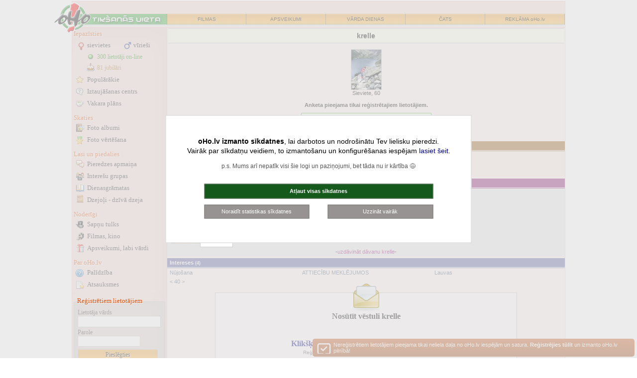

--- FILE ---
content_type: text/html; charset=windows-1257
request_url: https://iepazisanas.oho.lv/?cmd=info&id_num=707605&from_page=online_fp
body_size: 12694
content:
<!DOCTYPE html PUBLIC "-//W3C//DTD XHTML 1.0 Transitional//EN" "http://www.w3.org/TR/xhtml1/DTD/xhtml1-transitional.dtd">
<html xmlns="http://www.w3.org/1999/xhtml">
<head>
<title>krelle anketa - Iepazīšanās portāls oHo.lv</title>
<meta http-equiv="Content-Language" content="lv" />
<meta http-equiv="Content-Type" content="text/html; charset=windows-1257" />
<meta name=viewport content="width=device-width, initial-scale=1">
<meta content="Sieviete, 60 gadi - ...optimiste,kura tic brīnumiem!!!!" name="Description" />
<meta name="twitter:description" content="Sieviete, 60 gadi - ...optimiste,kura tic brīnumiem!!!!" />
<meta property="og:description" content="Sieviete, 60 gadi - ...optimiste,kura tic brīnumiem!!!!"/>
<meta property="og:title" content="Krelle anketa - Iepazīšanās portāls oHo.lv"/>
<meta name="twitter:title" content="Krelle anketa - Iepazīšanās portāls oHo.lv" />
<meta name="twitter:card" content="summary">
<meta property="fb:app_id" content="590857637730737" />
<link rel="stylesheet" type="text/css" href="stils_2020.css" />
<link rel="stylesheet" type="text/css" href="css/original.css" />
<link rel="stylesheet" type="text/css" href="stils_info.css" /><link rel="shortcut icon" href="favicon.ico" />
<meta property="og:image" content="//f.oho.lv/oho_iepazisanas_facebook.jpg"/>
<link rel="apple-touch-icon" href="/img/fav_57.png" sizes="57x57">
<link rel="apple-touch-icon" href="/img/fav_72.png" sizes="72x72">
<link rel="apple-touch-icon" href="/img/fav_76.png" sizes="76x76">
<link rel="apple-touch-icon" href="/img/fav_114.png" sizes="114x114">
<link rel="apple-touch-icon" href="/img/fav_120.png" sizes="120x120">
<link rel="apple-touch-icon" href="/img/fav_144.png" sizes="144x144">
<link rel="apple-touch-icon" href="/img/fav_152.png" sizes="152x152">

<meta name="msapplication-TileImage" content="/img/fav_144.png">
<meta name="msapplication-TileColor" content="#ffffff"/>
<meta name="application-name" content="jautajums.lv" />

<meta name="msapplication-square70x70logo" content="/img/fav_70.png"/>
<meta name="msapplication-square150x150logo" content="/img/fav_150.png"/>
<meta name="msapplication-wide310x150logo" content="/img/fav_310x150.png"/>
<meta name="msapplication-square310x310logo" content="/img/fav_310.png"/>

<script type="text/javascript">window.name="MainWinoHo0";</script><script>(function(){/*

 Copyright The Closure Library Authors.
 SPDX-License-Identifier: Apache-2.0
*/
'use strict';var g=function(a){var b=0;return function(){return b<a.length?{done:!1,value:a[b++]}:{done:!0}}},l=this||self,m=/^[\w+/_-]+[=]{0,2}$/,p=null,q=function(){},r=function(a){var b=typeof a;if("object"==b)if(a){if(a instanceof Array)return"array";if(a instanceof Object)return b;var c=Object.prototype.toString.call(a);if("[object Window]"==c)return"object";if("[object Array]"==c||"number"==typeof a.length&&"undefined"!=typeof a.splice&&"undefined"!=typeof a.propertyIsEnumerable&&!a.propertyIsEnumerable("splice"))return"array";
if("[object Function]"==c||"undefined"!=typeof a.call&&"undefined"!=typeof a.propertyIsEnumerable&&!a.propertyIsEnumerable("call"))return"function"}else return"null";else if("function"==b&&"undefined"==typeof a.call)return"object";return b},u=function(a,b){function c(){}c.prototype=b.prototype;a.prototype=new c;a.prototype.constructor=a};var v=function(a,b){Object.defineProperty(l,a,{configurable:!1,get:function(){return b},set:q})};var y=function(a,b){this.b=a===w&&b||"";this.a=x},x={},w={};var aa=function(a,b){a.src=b instanceof y&&b.constructor===y&&b.a===x?b.b:"type_error:TrustedResourceUrl";if(null===p)b:{b=l.document;if((b=b.querySelector&&b.querySelector("script[nonce]"))&&(b=b.nonce||b.getAttribute("nonce"))&&m.test(b)){p=b;break b}p=""}b=p;b&&a.setAttribute("nonce",b)};var z=function(){return Math.floor(2147483648*Math.random()).toString(36)+Math.abs(Math.floor(2147483648*Math.random())^+new Date).toString(36)};var A=function(a,b){b=String(b);"application/xhtml+xml"===a.contentType&&(b=b.toLowerCase());return a.createElement(b)},B=function(a){this.a=a||l.document||document};B.prototype.appendChild=function(a,b){a.appendChild(b)};var C=function(a,b,c,d,e,f){try{var k=a.a,h=A(a.a,"SCRIPT");h.async=!0;aa(h,b);k.head.appendChild(h);h.addEventListener("load",function(){e();d&&k.head.removeChild(h)});h.addEventListener("error",function(){0<c?C(a,b,c-1,d,e,f):(d&&k.head.removeChild(h),f())})}catch(n){f()}};var ba=l.atob("aHR0cHM6Ly93d3cuZ3N0YXRpYy5jb20vaW1hZ2VzL2ljb25zL21hdGVyaWFsL3N5c3RlbS8xeC93YXJuaW5nX2FtYmVyXzI0ZHAucG5n"),ca=l.atob("WW91IGFyZSBzZWVpbmcgdGhpcyBtZXNzYWdlIGJlY2F1c2UgYWQgb3Igc2NyaXB0IGJsb2NraW5nIHNvZnR3YXJlIGlzIGludGVyZmVyaW5nIHdpdGggdGhpcyBwYWdlLg=="),da=l.atob("RGlzYWJsZSBhbnkgYWQgb3Igc2NyaXB0IGJsb2NraW5nIHNvZnR3YXJlLCB0aGVuIHJlbG9hZCB0aGlzIHBhZ2Uu"),ea=function(a,b,c){this.b=a;this.f=new B(this.b);this.a=null;this.c=[];this.g=!1;this.i=b;this.h=c},F=function(a){if(a.b.body&&!a.g){var b=
function(){D(a);l.setTimeout(function(){return E(a,3)},50)};C(a.f,a.i,2,!0,function(){l[a.h]||b()},b);a.g=!0}},D=function(a){for(var b=G(1,5),c=0;c<b;c++){var d=H(a);a.b.body.appendChild(d);a.c.push(d)}b=H(a);b.style.bottom="0";b.style.left="0";b.style.position="fixed";b.style.width=G(100,110).toString()+"%";b.style.zIndex=G(2147483544,2147483644).toString();b.style["background-color"]=I(249,259,242,252,219,229);b.style["box-shadow"]="0 0 12px #888";b.style.color=I(0,10,0,10,0,10);b.style.display=
"flex";b.style["justify-content"]="center";b.style["font-family"]="Roboto, Arial";c=H(a);c.style.width=G(80,85).toString()+"%";c.style.maxWidth=G(750,775).toString()+"px";c.style.margin="24px";c.style.display="flex";c.style["align-items"]="flex-start";c.style["justify-content"]="center";d=A(a.f.a,"IMG");d.className=z();d.src=ba;d.style.height="24px";d.style.width="24px";d.style["padding-right"]="16px";var e=H(a),f=H(a);f.style["font-weight"]="bold";f.textContent=ca;var k=H(a);k.textContent=da;J(a,
e,f);J(a,e,k);J(a,c,d);J(a,c,e);J(a,b,c);a.a=b;a.b.body.appendChild(a.a);b=G(1,5);for(c=0;c<b;c++)d=H(a),a.b.body.appendChild(d),a.c.push(d)},J=function(a,b,c){for(var d=G(1,5),e=0;e<d;e++){var f=H(a);b.appendChild(f)}b.appendChild(c);c=G(1,5);for(d=0;d<c;d++)e=H(a),b.appendChild(e)},G=function(a,b){return Math.floor(a+Math.random()*(b-a))},I=function(a,b,c,d,e,f){return"rgb("+G(Math.max(a,0),Math.min(b,255)).toString()+","+G(Math.max(c,0),Math.min(d,255)).toString()+","+G(Math.max(e,0),Math.min(f,
255)).toString()+")"},H=function(a){a=A(a.f.a,"DIV");a.className=z();return a},E=function(a,b){0>=b||null!=a.a&&0!=a.a.offsetHeight&&0!=a.a.offsetWidth||(fa(a),D(a),l.setTimeout(function(){return E(a,b-1)},50))},fa=function(a){var b=a.c;var c="undefined"!=typeof Symbol&&Symbol.iterator&&b[Symbol.iterator];b=c?c.call(b):{next:g(b)};for(c=b.next();!c.done;c=b.next())(c=c.value)&&c.parentNode&&c.parentNode.removeChild(c);a.c=[];(b=a.a)&&b.parentNode&&b.parentNode.removeChild(b);a.a=null};var ia=function(a,b,c,d,e){var f=ha(c),k=function(n){n.appendChild(f);l.setTimeout(function(){f?(0!==f.offsetHeight&&0!==f.offsetWidth?b():a(),f.parentNode&&f.parentNode.removeChild(f)):a()},d)},h=function(n){document.body?k(document.body):0<n?l.setTimeout(function(){h(n-1)},e):b()};h(3)},ha=function(a){var b=document.createElement("div");b.className=a;b.style.width="1px";b.style.height="1px";b.style.position="absolute";b.style.left="-10000px";b.style.top="-10000px";b.style.zIndex="-10000";return b};var K={},L=null;var M=function(){},N="function"==typeof Uint8Array,O=function(a,b){a.b=null;b||(b=[]);a.j=void 0;a.f=-1;a.a=b;a:{if(b=a.a.length){--b;var c=a.a[b];if(!(null===c||"object"!=typeof c||Array.isArray(c)||N&&c instanceof Uint8Array)){a.g=b-a.f;a.c=c;break a}}a.g=Number.MAX_VALUE}a.i={}},P=[],Q=function(a,b){if(b<a.g){b+=a.f;var c=a.a[b];return c===P?a.a[b]=[]:c}if(a.c)return c=a.c[b],c===P?a.c[b]=[]:c},R=function(a,b,c){a.b||(a.b={});if(!a.b[c]){var d=Q(a,c);d&&(a.b[c]=new b(d))}return a.b[c]};
M.prototype.h=N?function(){var a=Uint8Array.prototype.toJSON;Uint8Array.prototype.toJSON=function(){var b;void 0===b&&(b=0);if(!L){L={};for(var c="ABCDEFGHIJKLMNOPQRSTUVWXYZabcdefghijklmnopqrstuvwxyz0123456789".split(""),d=["+/=","+/","-_=","-_.","-_"],e=0;5>e;e++){var f=c.concat(d[e].split(""));K[e]=f;for(var k=0;k<f.length;k++){var h=f[k];void 0===L[h]&&(L[h]=k)}}}b=K[b];c=[];for(d=0;d<this.length;d+=3){var n=this[d],t=(e=d+1<this.length)?this[d+1]:0;h=(f=d+2<this.length)?this[d+2]:0;k=n>>2;n=(n&
3)<<4|t>>4;t=(t&15)<<2|h>>6;h&=63;f||(h=64,e||(t=64));c.push(b[k],b[n],b[t]||"",b[h]||"")}return c.join("")};try{return JSON.stringify(this.a&&this.a,S)}finally{Uint8Array.prototype.toJSON=a}}:function(){return JSON.stringify(this.a&&this.a,S)};var S=function(a,b){return"number"!==typeof b||!isNaN(b)&&Infinity!==b&&-Infinity!==b?b:String(b)};M.prototype.toString=function(){return this.a.toString()};var T=function(a){O(this,a)};u(T,M);var U=function(a){O(this,a)};u(U,M);var ja=function(a,b){this.c=new B(a);var c=R(b,T,5);c=new y(w,Q(c,4)||"");this.b=new ea(a,c,Q(b,4));this.a=b},ka=function(a,b,c,d){b=new T(b?JSON.parse(b):null);b=new y(w,Q(b,4)||"");C(a.c,b,3,!1,c,function(){ia(function(){F(a.b);d(!1)},function(){d(!0)},Q(a.a,2),Q(a.a,3),Q(a.a,1))})};var la=function(a,b){V(a,"internal_api_load_with_sb",function(c,d,e){ka(b,c,d,e)});V(a,"internal_api_sb",function(){F(b.b)})},V=function(a,b,c){a=l.btoa(a+b);v(a,c)},W=function(a,b,c){for(var d=[],e=2;e<arguments.length;++e)d[e-2]=arguments[e];e=l.btoa(a+b);e=l[e];if("function"==r(e))e.apply(null,d);else throw Error("API not exported.");};var X=function(a){O(this,a)};u(X,M);var Y=function(a){this.h=window;this.a=a;this.b=Q(this.a,1);this.f=R(this.a,T,2);this.g=R(this.a,U,3);this.c=!1};Y.prototype.start=function(){ma();var a=new ja(this.h.document,this.g);la(this.b,a);na(this)};
var ma=function(){var a=function(){if(!l.frames.googlefcPresent)if(document.body){var b=document.createElement("iframe");b.style.display="none";b.style.width="0px";b.style.height="0px";b.style.border="none";b.style.zIndex="-1000";b.style.left="-1000px";b.style.top="-1000px";b.name="googlefcPresent";document.body.appendChild(b)}else l.setTimeout(a,5)};a()},na=function(a){var b=Date.now();W(a.b,"internal_api_load_with_sb",a.f.h(),function(){var c;var d=a.b,e=l[l.btoa(d+"loader_js")];if(e){e=l.atob(e);
e=parseInt(e,10);d=l.btoa(d+"loader_js").split(".");var f=l;d[0]in f||"undefined"==typeof f.execScript||f.execScript("var "+d[0]);for(;d.length&&(c=d.shift());)d.length?f[c]&&f[c]!==Object.prototype[c]?f=f[c]:f=f[c]={}:f[c]=null;c=Math.abs(b-e);c=1728E5>c?0:c}else c=-1;0!=c&&(W(a.b,"internal_api_sb"),Z(a,Q(a.a,6)))},function(c){Z(a,c?Q(a.a,4):Q(a.a,5))})},Z=function(a,b){a.c||(a.c=!0,a=new l.XMLHttpRequest,a.open("GET",b,!0),a.send())};(function(a,b){l[a]=function(c){for(var d=[],e=0;e<arguments.length;++e)d[e-0]=arguments[e];l[a]=q;b.apply(null,d)}})("__d3lUW8vwsKlB__",function(a){"function"==typeof window.atob&&(a=window.atob(a),a=new X(a?JSON.parse(a):null),(new Y(a)).start())});}).call(this);

window.__d3lUW8vwsKlB__("[base64]");</script>
</head>

<body onunload="close_sub();" >
<script src="jquery-1.8.2.min.js" type="text/javascript"></script> 
<script language="JavaScript" type="text/javascript">
function resize_iframe(id){
    var newheight;    var newwidth;
    newheight=document.getElementById(id).contentWindow.document.body.scrollHeight;
    newwidth=document.getElementById(id).contentWindow.document.body.scrollWidth;
    document.getElementById(id).height= (newheight+0) + "px";
    document.getElementById(id).width= (newwidth+0) + "px";}
function oho_popup(lnk, w, h){ opop = window.open(lnk,'oho_pop','width='+w+', height='+h+', scrollbars=yes,toolbar=no,status=no,resizable=yes'); }    
var subwin;
function open_sub(lnk){ subwin = window.open(lnk,'subwin','width=740, scrollbars=yes,toolbar=no,status=no,resizable=yes'); }
function close_sub() {    if (subwin) subwin.close(); }
function load_content(urlis, elid, show_loader) {
    if (show_loader) $('#'+elid).html('<p align="center"><img src="//f.oho.lv/loading32.gif" border="0" width="32" height="32"></p>');
    $.get(urlis, function(data) {
      $('#'+elid).html(data);
    });
}

var orient = window.orientation;
if (Math.abs(orient)==90) document.cookie = "screen_width=" + screen.height + ";";
else document.cookie = "screen_width=" + screen.width + ";";

</script>

<table style="max-width: 992px;" cellspacing="1" cellpadding="0" class="main_boder main_top" border="0" align="center">
<tr><td width="100%" align="center" class="dark_bg" nowrap="nowrap"><a class="top_logo" href="https://iepazisanas.oho.lv"><img border="0"  src="//f.oho.lv/top_logo_iepazisanas_logged_2015.png" alt="Logo"/></a></td></tr>
<tr><td width="100%" class="dark_bg" align="center"><table border="0" cellspacing="0" cellpadding="0" width="100%" class="top bck_orange">
<tr>
    <td class="bck_green"></td>
    <td><a href="http://filmas.oho.lv" title="Filmas">FILMAS</a></td>
    <td><a href="https://www.draugam.lv" title="Apsveikumi, novēlējumi, pantiņi">APSVEIKUMI</a></td> 
    <td class="hide-sm"><a href="https://www.draugam.lv/varda-dienas/" title="Vārda dienu kalendārs, vārdu skaidrojumi">VĀRDA DIENAS</a></td> 
    <td class="hide-lg"><a href="http://chat.oho.lv" title="Čats - nāc pačatot">ČATS</a></td>
    <td class="hide-lg"><a href="https://www.oho.lv/ads/" title="Reklāma oHo.lv" rel="nofollow">REKLĀMA oHo.lv</a></td>
</tr>
</table>
<div class="top_spc"></div>
</td></tr></table>
<div id="askToRotate">
Lai lietošana būtu ērtāka, lūdzu, pagriez savu tālruni!
</div>
    
<table style="width:100%; max-width: 992px;" cellspacing="1" cellpadding="0" class="main_boder" border="0" align="center" id="mch">
<tbody>
<tr>
<td class="main_left_col dark_bg " valign="top">
<a id="mlcd_switch" href="javascript:;;" onclick="$('.main_left_col').toggleClass('expanded')"></a>
<div id="mlcd">
<div class="lm">
<b style="padding-top: 2px;">Iepazīsties</b>
<div class="c2">
<a class="sv" href="?gender=1&amp;cmd=friendlist" title="Sieviešu iepazīšanās anketas">sievietes</a>
<a class="vr" href="?gender=0&amp;cmd=friendlist" title="Vīriešu iepazīšanās anketas">vīrieši</a>
</div>
<a class="on" href="?cmd=online" title="Lietotāji on-line, kas vēlas iepazīties">300&nbsp;lietotāji on-line</a>
<a class="ju" href="?cmd=dzdienas">81 jubilāri</a>
<a class="po" href="?cmd=statistika">Populārākie</a>
<a class="ic" href="?cmd=jautajumi">Iztaujāšanas centrs</a>
<a class="vp" href="?cmd=vakara_plans" title="Iepazīsties un atrodi draugus vakara pavadīšanai">Vakara plāns</a>

<b>Skaties</b>
<a class="bf" href="?cmd=albums_pub">Foto albumi</a>
<a class="fv" href="?cmd=ratebild_pub">Foto vērtēšana</a>

<b>Lasi un piedalies</b>
<a class="pa" href="?cmd=pieredze">Pieredzes apmaiņa</a>
<a class="ig" href="https://intereses.oho.lv" title="Iepazīsti cilvēkus ar līdzīgām interesēm">Interešu grupas</a>
<a class="dg" href="https://blogi.oho.lv">Dienasgrāmatas</a>
<a class="dd" href="https://www.dzeja.info">Dzejoļi - dzīvā dzeja</a>
<b>Noderīgi</b>
<a class="st" href="https://www.sapnu-tulks.lv" title="Sapņu nozīme un tulkojumi">Sapņu tulks</a>
<a class="fm" href="http://filmas.oho.lv">Filmas, kino</a>
<a class="lv" href="https://apsveikumi.oho.lv">Apsveikumi<span class="hide-sm">, labi vārdi</span></a>

<b>Par oHo.lv</b>
<a class="hp" href="?cmd=faq" title="Palīdzība iepazīšanās portāla lietošanā">Palīdzība</a>
<a class="as" href="?cmd=atsauxmes" title="Atsauksmes par iepazīšanos mūsu portālā">Atsauksmes</a>
</div>
<style type="text/css">
.inpPass { width: 120px; }
</style>

<div class="lm lf" id="lfh">     
<b>Reģistrētiem lietotājiem</b>    
<form method="post" action="https://meeting4.oho.lv/login.php" name="form_login" id="form_login" onsubmit="document.form_login.B1.value='Uzgaidiet...'; document.form_login.B1.disabled=true;">
<input type="hidden" name="sendurl" value="meeting.php?"/><label for="pvards">Lietotāja vārds</label><br />
<input type="text" name="pvards" id="pvards" size="21" maxlength="25" class="nck"  /><br />
<label for="ppass">Parole</label><br />
<input type="password" name="ppass" id="ppass" size="8" maxlength="20" class="inpPass" autocomplete="off" />
<input type="submit" value="Pieslēgties" name="B1" />
</form>  
<a class="rg" href="meet_register_1.php" rel="nofollow">Reģistrēties</a>
<a class="noico ap" href="pop_parole.php" rel="nofollow">Aizmirsu paroli!</a>
</div>
<div id="left_col_ad_1">
</div>

<script type="text/javascript">
$(document).ready(function() {
    var lcp = $('#left_col_ad_1').offset();
    var fixh = 0;   var lcp_heigth = 950; // 600px ad + 300px D-block
    //$('#dbg').html('H:'+$('#mch').height()+'LCP: '+lcp.top+'LCAH'+$('#left_col_ad_1').height());
    if (($('#mch').height() > (lcp.top + lcp_heigth))) {
        window.onscroll = function() {
            if ((window.pageYOffset >= (lcp.top + 10)) && (!$('.main_left_col').hasClass('expanded'))) {
                if (window.pageYOffset < ($('#mch').height() - $('#left_col_ad_1').height() + 20 )) { $('#left_col_ad_1').css({ position: 'fixed', left: lcp.left, top: 10 }); 
                } else {
                    if (fixh < 1) fixh = Math.min(window.pageYOffset, $('#mch').height() - $('#left_col_ad_1').height());
                    $('#left_col_ad_1').css({ position: 'fixed', left: lcp.left, top: 1 + fixh - window.pageYOffset });
                } 
            }
            else { $('#left_col_ad_1').css({ position: '', left: '', top: '' }); }
        }   
    }
});
</script>
</div>
</td>
<td class="light_bg" valign="top" id="mchc">
<div id="mchcd">

<div>
<div id="info_top_part">
<div class="pg_title_div" align="center" style="margin: 1px 2px 2px; z-index:-1;"><h1><b>krelle</b></h1></div>



<!-- Opcijas -->
</div> <!-- eof info_top_part -->



<!-- eof Opcijas -->	
</div>
	
<div style="padding:10px;" class="tc"><img src="//ico.oho.lv/70/707605.jpg" width="60" height="80" style="border: solid 1px #c0c0c0;"><br>
Sieviete, 60<br />

<br />
<strong>Anketa pieejama tikai reģistrētajiem lietotājiem.</strong><br>
<div style="padding:10px; text-align: center;">
    <a href="meet_register_1.php" rel="nofollow" class="titlecell f16" style="display:block; max-width:200px; clear:both; padding:7px 30px; margin: 0 auto; border: solid 1px #56A14D;"><b>Reģistrējies šeit!</b></a>
</div>
</div>




<div class="addinfo_holder">
<table class="jaut_table">
<tr><th><div><a href="?cmd=jautajumi_atbildes&amp;id_num=707605&amp;nicks=krelle"><b>Uzdotie jautājumi</b></a>&nbsp;(21)</div></th></tr>
<tr><td>
<b>Jaunākais jautājums:</b> string vai šortiņi? kas pašai labāk patīk?<br />
Atbilde: ....vecmaaminu bumbierenes!!!</td></tr>
<tr><td align="center">-<a style="color: #985812" href="?cmd=jautajumi_atbildes&id_num=707605&nicks=krelle">visi jautājumi un atbildes</a>-</td></tr>
</table>  
<table class="dav_table">
<tr><th><div><b>Saņemtās dāvanas</b>&nbsp;(jaunākās)</div></th></tr>
<tr><td>
  
<div class="sdav_div">
    <div class="dav_pic" style="background-image: url(//f.oho.lv/davanas/rozes_p1.jpg);">
    <img src="//f.oho.lv/spacer.gif" height="74" width="100"></div>
    <div class="upic"><a href="?cmd=info&id_num=1149626&from_page=sms_davana" class="ico_block pic_div" style="background-image: url(//ico.oho.lv/11/1149626.jpg);" title="elorss"></a></div>
</div>
  
</td></tr>
<tr><td align="center">-<a style="color: #930C76" href="?cmd=sms_davana&receiver_id=707605">uzdāvināt dāvanu krelle</a>-</td></tr>  
</table>  
<table class="int_table">
<tr><th colspan="3"><div><a href="?cmd=intereses&srch_grupa=by_id&by_id=707605&nicks=krelle"><b>Intereses</b></a>&nbsp;<small>(4)</small></div></th></tr>
<tr>
<td width="33%" class="darkgraylink">
<a href="?cmd=intereses&grupaid=2&subgrupaid=3879">Nūjošana</a></td>
<td width="33%" class="darkgraylink">
<a href="?cmd=intereses&grupaid=14&subgrupaid=534">ATTIECĪBU MEKLĒJUMOS</a></td>
<td width="33%" class="darkgraylink">
<a href="?cmd=intereses&grupaid=6&subgrupaid=393">Lauvas</a></td>
</tr><tr><td width="33%" class="darkgraylink">
<a href="?cmd=intereses&grupaid=14&subgrupaid=350">< 40 > </a></td>
<td></td><td></td></tr><tr>
</table>  
<!--13.11 22:05 (0.164714)-->
</div>

<div class="pg_title_div" align="center" height="18" id="c2" style="background:#dce9d6; display: block;"><b>krelle draugi un paziņas [<a href="meeting.php?cmd=piezimes_descr">???</a>]</b></div>
<div class="pad5 darkgraylink">
	</div>
<div class="clear"></div>
<script>document.getElementById('c2').style.display = 'none';</script>
<script src="java_emoticon.js" type="text/javascript"></script>
<script type="text/javascript">
function from_piez(nicks) {
	document.form22.receiver.value=nicks;
}
function clear_receiver() {
	document.form22.receiver.value='';
	document.form22.piez_nicks.value='';
 }
</script>

<a name="msg_form" id="msg_form"></a>
<link rel="stylesheet" type="text/css" href="stils_msg.css" />
<style type="text/css">
.ltr span {
    display: block;
    padding: 64px 0px 0px 0px;
    background-image: url('//f.oho.lv/letter-64.png');
    background-position: top center;
    font-size: 16px;
    
}
.reg_lnk a { font-family: Georgia,Serif; font-size: 16px; line-height: 1.5em;  }
.reg_lnk small { font-size: 10px;}
.ltr span { position: relative; top: -32px;  }
.send_msg_table { position: relative; top: -16px;  }
.send_msg_outer { width:95%; max-width:605px; padding-bottom:10px; margin: 0 auto; }
@media (max-width:576px) {
    .send_msg_table {  top: -30px; }
}
</style>

<div align="center">
<div class="all_border slight_bg send_msg_outer">
<div class="ltr"><span>Nosūtīt vēstuli krelle</span></div>

   
   
<div class="reg_lnk" style="height: 40px;">
    <a href="meet_register_1.php" rel="nofollow"><b>Klikšķini šeit</b>, reģistrējies un nosūti vēstuli tūlīt!</a><br>
    <small class="darkgraylink">Reģistrācija ir bez maksas, bezgala vienkārša un ātra :)</small>
</div>    

   

<span id="autosave_info" class="graylink" style="display:none;"></span>
</div>
</div></div>   
</td></tr></table>

   

<div align="center">
<div align="center" style="max-width: 992px; color:#777777;" class="f11">
<b>Iepazīšanās portāls oHo.lv</b><br />
oHo.lv administrācija neatbild par iepazīšanās sludinājumu un pārējās portālā paustās informācijas saturu.<br />
Apmeklējot oHo.lv Jūs apliecināt, ka esat iepazinušies ar <a href="http://vip.oho.lv/pop_noteikumi.htm" target="_blank" rel="nofollow">oHo.lv lietošanas noteikumiem</a> un apņematies tos ievērot.<br />
© 2000.
</div></div>
<script src="/jquery-ui.tooltip.js" type="text/javascript"></script>
<script type="text/javascript">
$(document).ready(function() {    
    $('.tltp').tooltip({ position: { my: "center bottom-10", at: "center top" } });
});
</script>
<style type="text/css">
#cookies_overlay { position: fixed;width: 100%;left: 0;top: 0;height: 100%;z-index: 3; background-color: rgba(228,228,228,0.7);}
#cookies_center {
    font-size: 14px;  line-height: 1.4em;    position: absolute;
    top: 50%;    left: 50%;    transform: translate(-50%, -50%);
    padding: 3em;
    z-index: 1000;
    min-width: 360px;
    background: #ffffff;    border: solid 1px #d0d0d0;
}
#cookies_center .cc_txt a { font-size: 14px; }
.cc_buttons { max-width: 460px; margin: 16px auto 6px; }
.cc_button { 
    color: #ffffff; background: #969392; padding: 3px 8px 4px; display: inline-block; border: solid 1px #7B7A79; text-align: center; width: 46%; margin: 6px 0px; box-sizing:border-box; 
    font-size: 11px; text-decoration: none;
}
.cc_button_ok { background: #155A1C; width: 100%; padding: 4px 8px 5px;  }
.cc_button:hover { border-color: #4C4C4B; color: #ffffff; text-decoration: underline; }
</style>

<script src="//f.oho.lv/cookies_oho.js"></script>
<script>
var curGAid = '';
</script>
<div id="cookies_overlay"></div>
<div id="cookies_center">
<div style="max-width: 600px; margin: 0 auto; text-align: center;">
    <div class="cc_txt" style="margin-bottom:6px">
        <b>oHo.lv izmanto sīkdatnes</b>, lai darbotos un nodrošinātu Tev lielisku pieredzi.<br />Vairāk par sīkdatņu veidiem, to izmantošanu un konfigurēšanas iespējam <a href="http://vip.oho.lv/pop_noteikumi.htm#cookies">lasiet šeit</a>.<br>
        <div style="color:#555555; padding: 12px 0px 4px; font-size:12px;">p.s. Mums arī nepatīk visi šie logi un paziņojumi, bet tāda nu ir kārtība &#128517;</div>
    </div>
    <div class="cc_buttons">
        <a class="cc_button cc_button_ok" href="javascript:;;" onclick="setCookiesAll();"><b>Atļaut visas sīkdatnes</b></a><br />
        <a class="cc_button" href="javascript:;;" onclick="setCookiesNone();" style="float:left;">Noraidīt statistikas sīkdatnes</a>
        <a class="cc_button" id="cc_switch" href="http://vip.oho.lv/pop_noteikumi.htm#cookies" style="float:right;">Uzzināt vairāk</a>
    </div>
</div>
</div>
<style type="text/css">
#reg_box_bott {
    display: block;  width: 96%;  max-width: 635px;    padding: 6px 6px;    position: fixed;     right:5px; bottom: -40px;     
    background-color:#C15313; border-color:#C15313; background-image: linear-gradient(to bottom, #C75411, #9A400C);
    color: #ffffff;    border-radius: 5px;    font-size: 11px;
}
#reg_box_bott a { color: #ffffff; display: block; padding-left: 36px; background-image: url('//f.oho.lv/register-32.png'); background-repeat: no-repeat; background-position: -5px -5px;   }
#reg_box_bott .cc_ok_butt { background: #A1430D; padding: 3px 9px; display: inline-block; border: solid 1px #F3DCCE; border-radius: 2px; float: right; margin: 4px 2px 2px;}
#reg_box_bott span { display: block; margin-top: 5px; line-height: 14px; } 

</style>
<div id="reg_box_bott" style="display: none;">
<a href="meet_register_1.php" >
Nereģistrētiem lietotājiem pieejama tikai neliela daļa no oHo.lv iespējām un satura. <b>Reģistrējies tūlīt</b> un izmanto oHo.lv pilnībā!</a>
</div>

<script type="text/javascript">
$(document).ready(function() {
    setTimeout(function() {
      $('#reg_box_bott').show();
      $('#reg_box_bott').animate({'bottom': '3px'}, 1500);
      //$('#reg_box_bott').css({ position: 'fixed' }); 
    }, 1);
    
    setTimeout(function() {
      $('#reg_box_bott').show();
      $('#reg_box_bott').animate({'opacity': '0.7'}, 5000);
    }, 20000);
    
    $("#reg_box_bott").hover(function() {
        $('#reg_box_bott').css({ 'opacity': '1' });
    });
});
</script>
</body>
</html>

--- FILE ---
content_type: application/javascript; charset=utf-8
request_url: https://fundingchoicesmessages.google.com/f/AGSKWxVnKZzna3-hjoKRQkEdRxNLEZ4oOrcn0ehYGncDzeljcOOdSJW3ezW9LqZmuE8vZKI3ECK7pK1E8ChB9kCW6sjjvgDJQlFrkP_fYsFR9T8KFr0mmYruSrnuqyveYMlsCrJBvXCpfQo2zp1wllFb68AWkdmnrsfx5jqy0LNEFXhopeK1EYi-uPfmY8Z0/_-ad-336x280-/adentry.-728x90_/adv/interstitial./banner_ads_
body_size: -1293
content:
window['ec9001d9-b5ba-4590-9993-411a96b6be0d'] = true;